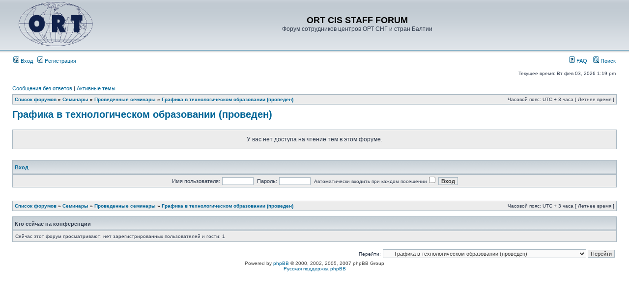

--- FILE ---
content_type: text/html; charset=UTF-8
request_url: http://forum.ort.ru/ortcisforum/viewforum.php?f=9
body_size: 11623
content:
<!DOCTYPE html PUBLIC "-//W3C//DTD XHTML 1.0 Transitional//EN" "http://www.w3.org/TR/xhtml1/DTD/xhtml1-transitional.dtd">
<html xmlns="http://www.w3.org/1999/xhtml" dir="ltr" lang="ru-ru" xml:lang="ru-ru">
<head>

<meta http-equiv="content-type" content="text/html; charset=UTF-8" />
<meta http-equiv="content-language" content="ru-ru" />
<meta http-equiv="content-style-type" content="text/css" />
<meta http-equiv="imagetoolbar" content="no" />
<meta name="resource-type" content="document" />
<meta name="distribution" content="global" />
<meta name="copyright" content="2000, 2002, 2005, 2007 phpBB Group" />
<meta name="keywords" content="" />
<meta name="description" content="" />
<meta http-equiv="X-UA-Compatible" content="IE=EmulateIE7; IE=EmulateIE9" />

<title>ORT CIS STAFF FORUM &bull; Просмотр форума - Графика в технологическом образовании (проведен)</title>



<link rel="stylesheet" href="./styles/subsilver2/theme/stylesheet.css" type="text/css" />

<script type="text/javascript">
// <![CDATA[


function popup(url, width, height, name)
{
	if (!name)
	{
		name = '_popup';
	}

	window.open(url.replace(/&amp;/g, '&'), name, 'height=' + height + ',resizable=yes,scrollbars=yes,width=' + width);
	return false;
}

function jumpto()
{
	var page = prompt('Введите номер страницы, на которую хотите перейти:', '');
	var per_page = '';
	var base_url = '';

	if (page !== null && !isNaN(page) && page == Math.floor(page) && page > 0)
	{
		if (base_url.indexOf('?') == -1)
		{
			document.location.href = base_url + '?start=' + ((page - 1) * per_page);
		}
		else
		{
			document.location.href = base_url.replace(/&amp;/g, '&') + '&start=' + ((page - 1) * per_page);
		}
	}
}

/**
* Find a member
*/
function find_username(url)
{
	popup(url, 760, 570, '_usersearch');
	return false;
}

/**
* Mark/unmark checklist
* id = ID of parent container, name = name prefix, state = state [true/false]
*/
function marklist(id, name, state)
{
	var parent = document.getElementById(id);
	if (!parent)
	{
		eval('parent = document.' + id);
	}

	if (!parent)
	{
		return;
	}

	var rb = parent.getElementsByTagName('input');
	
	for (var r = 0; r < rb.length; r++)
	{
		if (rb[r].name.substr(0, name.length) == name)
		{
			rb[r].checked = state;
		}
	}
}



// ]]>
</script>
</head>
<body class="ltr">

<a name="top"></a>

<div id="wrapheader">

	<div id="logodesc">
		<table width="100%" cellspacing="0">
		<tr>
			<td><a href="./index.php?sid=a40b1c23798fd9a9b2d7cb821ea78485"><img src="./styles/subsilver2/imageset/site_logo.gif" width="170" height="94" alt="" title="" /></a></td>
			<td width="100%" align="center"><h1>ORT CIS STAFF FORUM</h1><span class="gen">Форум сотрудников центров ОРТ СНГ и стран Балтии</span></td>
		</tr>
		</table>
	</div>

	<div id="menubar">
		<table width="100%" cellspacing="0">
		<tr>
			<td class="genmed">
				<a href="./ucp.php?mode=login&amp;sid=a40b1c23798fd9a9b2d7cb821ea78485"><img src="./styles/subsilver2/theme/images/icon_mini_login.gif" width="12" height="13" alt="*" /> Вход</a>&nbsp; &nbsp;<a href="./ucp.php?mode=register&amp;sid=a40b1c23798fd9a9b2d7cb821ea78485"><img src="./styles/subsilver2/theme/images/icon_mini_register.gif" width="12" height="13" alt="*" /> Регистрация</a>
					
			</td>
			<td class="genmed" align="right">
				<a href="./faq.php?sid=a40b1c23798fd9a9b2d7cb821ea78485"><img src="./styles/subsilver2/theme/images/icon_mini_faq.gif" width="12" height="13" alt="*" /> FAQ</a>
				&nbsp; &nbsp;<a href="./search.php?sid=a40b1c23798fd9a9b2d7cb821ea78485"><img src="./styles/subsilver2/theme/images/icon_mini_search.gif" width="12" height="13" alt="*" /> Поиск</a>
			</td>
		</tr>
		</table>
	</div>

	<div id="datebar">
		<table width="100%" cellspacing="0">
		<tr>
			<td class="gensmall"></td>
			<td class="gensmall" align="right">Текущее время: Вт фев 03, 2026 1:19 pm<br /></td>
		</tr>
		</table>
	</div>

</div>

<div id="wrapcentre">

	
	<p class="searchbar">
		<span style="float: left;"><a href="./search.php?search_id=unanswered&amp;sid=a40b1c23798fd9a9b2d7cb821ea78485">Сообщения без ответов</a> | <a href="./search.php?search_id=active_topics&amp;sid=a40b1c23798fd9a9b2d7cb821ea78485">Активные темы</a></span>
		
	</p>
	

	<br style="clear: both;" />

	<table class="tablebg" width="100%" cellspacing="1" cellpadding="0" style="margin-top: 5px;">
	<tr>
		<td class="row1">
			<p class="breadcrumbs"><a href="./index.php?sid=a40b1c23798fd9a9b2d7cb821ea78485">Список форумов</a> &#187; <a href="./viewforum.php?f=42&amp;sid=a40b1c23798fd9a9b2d7cb821ea78485">Семинары</a> &#187; <a href="./viewforum.php?f=46&amp;sid=a40b1c23798fd9a9b2d7cb821ea78485">Проведенные семинары</a> &#187; <a href="./viewforum.php?f=9&amp;sid=a40b1c23798fd9a9b2d7cb821ea78485">Графика в технологическом образовании (проведен)</a></p>
			<p class="datetime">Часовой пояс: UTC + 3 часа [ Летнее время ]</p>
		</td>
	</tr>
	</table>

	<br />
	<div id="pageheader">
		<h2><a class="titles" href="./viewforum.php?f=9&amp;sid=a40b1c23798fd9a9b2d7cb821ea78485">Графика в технологическом образовании (проведен)</a></h2>

		
	</div>

	<br clear="all" /><br />


<div id="pagecontent">


	<table class="tablebg" width="100%" cellspacing="1">
	<tr>
		<td class="row1" height="30" align="center" valign="middle"><span class="gen">У вас нет доступа на чтение тем в этом форуме.</span></td>
	</tr>
	</table>

	

		<br /><br />

		<form method="post" action="./ucp.php?mode=login&amp;sid=a40b1c23798fd9a9b2d7cb821ea78485">

		<table class="tablebg" width="100%" cellspacing="1">
		<tr>
			<td class="cat"><h4><a href="./ucp.php?mode=login&amp;sid=a40b1c23798fd9a9b2d7cb821ea78485">Вход</a></h4></td>
		</tr>
		<tr>
			<td class="row1" align="center"><span class="genmed">Имя пользователя:</span> <input class="post" type="text" name="username" size="10" />&nbsp; <span class="genmed">Пароль:</span> <input class="post" type="password" name="password" size="10" />&nbsp; <span class="gensmall">Автоматически входить при каждом посещении</span> <input type="checkbox" class="radio" name="autologin" />&nbsp; <input type="submit" class="btnmain" name="login" value="Вход" /></td>
		</tr>
		</table>
		<input type="hidden" name="redirect" value="./viewforum.php?f=9&amp;sid=a40b1c23798fd9a9b2d7cb821ea78485" />

		</form>

	

	<br clear="all" />


		<br clear="all" />
</div>

<table class="tablebg" width="100%" cellspacing="1" cellpadding="0" style="margin-top: 5px;">
	<tr>
		<td class="row1">
			<p class="breadcrumbs"><a href="./index.php?sid=a40b1c23798fd9a9b2d7cb821ea78485">Список форумов</a> &#187; <a href="./viewforum.php?f=42&amp;sid=a40b1c23798fd9a9b2d7cb821ea78485">Семинары</a> &#187; <a href="./viewforum.php?f=46&amp;sid=a40b1c23798fd9a9b2d7cb821ea78485">Проведенные семинары</a> &#187; <a href="./viewforum.php?f=9&amp;sid=a40b1c23798fd9a9b2d7cb821ea78485">Графика в технологическом образовании (проведен)</a></p>
			<p class="datetime">Часовой пояс: UTC + 3 часа [ Летнее время ]</p>
		</td>
	</tr>
	</table>
	<br clear="all" />

	<table class="tablebg" width="100%" cellspacing="1">
	<tr>
		<td class="cat"><h4>Кто сейчас на конференции</h4></td>
	</tr>
	<tr>
		<td class="row1"><p class="gensmall">Сейчас этот форум просматривают: нет зарегистрированных пользователей и гости: 1</p></td>
	</tr>
	</table>


<br clear="all" />

<table width="100%" cellspacing="0">
<tr>
	<td></td>
	<td align="right">
	<form method="post" name="jumpbox" action="./viewforum.php?sid=a40b1c23798fd9a9b2d7cb821ea78485" onsubmit="if(document.jumpbox.f.value == -1){return false;}">

	<table cellspacing="0" cellpadding="0" border="0">
	<tr>
		<td nowrap="nowrap"><span class="gensmall">Перейти:</span>&nbsp;<select name="f" onchange="if(this.options[this.selectedIndex].value != -1){ document.forms['jumpbox'].submit() }">

		
			<option value="-1">Выберите форум</option>
		<option value="-1">------------------</option>
			<option value="44">Конкурсы</option>
		
			<option value="68">&nbsp; &nbsp;Соревнования по робототехнике &quot;Robotraffic 2012&quot; (Израиль, январь 2012)</option>
		
			<option value="58">&nbsp; &nbsp;Прошедшие конкурсы</option>
		
			<option value="60">&nbsp; &nbsp;&nbsp; &nbsp;ORT- Chess  Federation- Cup 2010</option>
		
			<option value="21">&nbsp; &nbsp;&nbsp; &nbsp;«Учитель года ОРТа» 2004/2005 (17-22.01.05) (проведен)</option>
		
			<option value="42">Семинары</option>
		
			<option value="46">&nbsp; &nbsp;Проведенные семинары</option>
		
			<option value="10">&nbsp; &nbsp;&nbsp; &nbsp;Женщины в технологическом обществе (проведен)</option>
		
			<option value="9" selected="selected">&nbsp; &nbsp;&nbsp; &nbsp;Графика в технологическом образовании (проведен)</option>
		
			<option value="24">&nbsp; &nbsp;&nbsp; &nbsp;Технологическое образование в Израиле (3-10.08.2005) (проведён)</option>
		
			<option value="40">&nbsp; &nbsp;Научно-методические вопросы</option>
		
			<option value="13">&nbsp; &nbsp;&nbsp; &nbsp;Идеи</option>
		
			<option value="55">&nbsp; &nbsp;PR</option>
		
			<option value="41">&nbsp; &nbsp;Технические вопросы</option>
		
			<option value="1">&nbsp; &nbsp;&nbsp; &nbsp;Технические вопросы</option>
		
			<option value="2">&nbsp; &nbsp;&nbsp; &nbsp;Вопросы по работе с архивом</option>
		
			<option value="3">&nbsp; &nbsp;&nbsp; &nbsp;Выбор нового оборудования</option>
		
			<option value="5">&nbsp; &nbsp;&nbsp; &nbsp;Идеи</option>
		
			<option value="6">&nbsp; &nbsp;&nbsp; &nbsp;Общение</option>
		
			<option value="43">&nbsp; &nbsp;Дистанционное обучение</option>
		

		</select>&nbsp;<input class="btnlite" type="submit" value="Перейти" /></td>
	</tr>
	</table>

	</form>
</td>
</tr>
</table>

<img src="./cron.php?cron_type=tidy_search&amp;sid=a40b1c23798fd9a9b2d7cb821ea78485" width="1" height="1" alt="cron" />
</div>

<!--
	We request you retain the full copyright notice below including the link to www.phpbb.com.
	This not only gives respect to the large amount of time given freely by the developers
	but also helps build interest, traffic and use of phpBB3. If you (honestly) cannot retain
	the full copyright we ask you at least leave in place the "Powered by phpBB" line, with
	"phpBB" linked to www.phpbb.com. If you refuse to include even this then support on our
	forums may be affected.

	The phpBB Group : 2006
//-->

<div id="wrapfooter">
	
	<span class="copyright">Powered by <a href="http://www.phpbb.com/">phpBB</a> &copy; 2000, 2002, 2005, 2007 phpBB Group
	<br /><a href='http://www.phpbbguru.net/'>Русская поддержка phpBB</a></span>
</div>

</body>
</html>